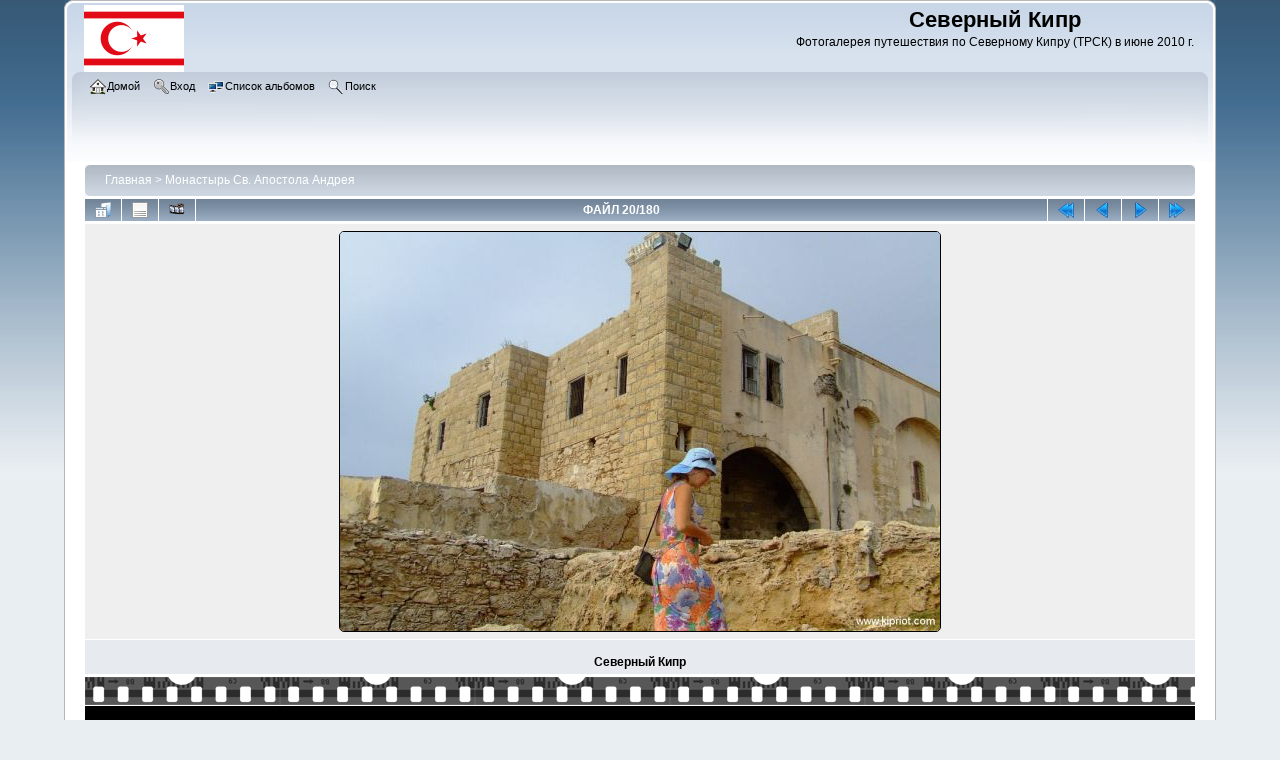

--- FILE ---
content_type: text/html; charset=utf-8
request_url: https://kipriot.com/displayimage.php?album=10&pid=541
body_size: 5274
content:
<!DOCTYPE html PUBLIC "-//W3C//DTD XHTML 1.0 Transitional//EN"
   "http://www.w3.org/TR/xhtml1/DTD/xhtml1-transitional.dtd">
<html xmlns="http://www.w3.org/1999/xhtml" xml:lang="en" lang="en" dir="ltr">
<head>
<meta http-equiv="Content-Type" content="text/html; charset=utf-8">
<meta http-equiv="Pragma" content="no-cache">
<meta name="description" content="Фотографии Северного Кипра, сделанные во время путешествия по ТРСК в июне 2010 г">
<meta name="keywords" content="Северный Кипр, фотографии, ТРСК, фото, Турецкая Республика Северный Кипр, фотогалерея, киприот">
<title>Монастырь Св. Апостола Андрея - DSCF4139 - Северный Кипр</title>
<link rel="start" href="displayimage.php?album=10&amp;pid=522" title="Вернуться в начало" />
<link rel="prev" href="displayimage.php?album=10&amp;pid=540#top_display_media" title="Смотреть предыдущий файл" />
<link rel="last" href="displayimage.php?album=10&amp;pid=701" title="Перейти в конец" />
<link rel="next" href="displayimage.php?album=10&amp;pid=542#top_display_media" title="Смотреть следующий файл"/>
<link rel="up" href="thumbnails.php?album=10&amp;page=1" title="Вернуться на страницу с миниатюрами"/>

<link rel="stylesheet" href="css/coppermine.css" type="text/css" />
<link rel="stylesheet" href="themes/curve/style.css" type="text/css" />
<link rel="shortcut icon" href="favicon.ico">
<!-- Begin IE6 support -->
<!--[if lt IE 7]>
<style>
body {behavior: url(themes/curve/csshover3.htc );}
.dropmenu li {width: 1px;} .dropmenu li a.firstlevel span.firstlevel {white-space: nowrap;} .main_menu {overflow: auto;}
</style>
<![endif]-->
<!-- End IE6 support -->
<script type="text/javascript">
/* <![CDATA[ */
    var js_vars = {"site_url":"https:\/\/kipriot.com","debug":false,"icon_dir":"images\/icons\/","lang_close":"\u0417\u0430\u043a\u0440\u044b\u0442\u044c","icon_close_path":"images\/icons\/close.png","position":19,"album":10,"cat":false,"buttons":{"pic_info_title":"\u041f\u043e\u043a\u0430\u0437\u0430\u0442\u044c\/\u0441\u043f\u0440\u044f\u0442\u0430\u0442\u044c \u0438\u043d\u0444\u043e\u0440\u043c\u0430\u0446\u0438\u044e \u043e \u0444\u0430\u0439\u043b\u0435","pic_info_btn":"","slideshow_tgt":"displayimage.php?album=10&amp;pid=541&amp;slideshow=5000#top_display_media","slideshow_title":"\u0421\u043b\u0430\u0439\u0434-\u0448\u043e\u0443","slideshow_btn":"","loc":""},"stars_amount":"5","lang_rate_pic":"\u041d\u0430\u0432\u0435\u0434\u0438\u0442\u0435, \u0447\u0442\u043e\u0431\u044b \u043f\u0440\u043e\u0433\u043e\u043b\u043e\u0441\u043e\u0432\u0430\u0442\u044c \u0437\u0430 \u044d\u0442\u043e \u0438\u0437\u043e\u0431\u0440\u0430\u0436\u0435\u043d\u0438\u0435","rating":0,"theme_dir":"","can_vote":"true","form_token":"e9da770e542d5dc568d55e6c5c5498d3","timestamp":1769295907,"thumb_width":"175","thumb_use":"any","max_item":"5","count":"180","picture_id":"541"};
/* ]]> */
</script>
<script type="text/javascript" src="js/jquery-1.3.2.js"></script>
<script type="text/javascript" src="js/scripts.js"></script>
<script type="text/javascript" src="js/jquery.greybox.js"></script>
<script type="text/javascript" src="js/jquery.elastic.js"></script>
<script type="text/javascript" src="js/displayimage.js"></script>

<!--
  SVN version info:
  Coppermine version: 1.5.9
  $HeadURL: https://coppermine.svn.sourceforge.net/svnroot/coppermine/trunk/cpg1.5.x/themes/curve/template.html $
  $Revision: 7809 $
-->
</head>
<body>
    
    <div id="cpg_logo_block_outer">
        <div class="cpg_logo_block_inner">
            <div id="cpg_logo_block_logo">
                <a href="/">
                    <img src="themes/curve/images/coppermine-logo.png" border="0" width="100" height="67" alt="Фотогалерея Северного Кипра" title="Фотогалерея Северного Кипра" />
                </a>
            </div>
            <div id="cpg_logo_block_name">
                <h1>Северный Кипр</h1>
                <h3>Фотогалерея путешествия по Северному Кипру (ТРСК) в июне 2010 г.</h3>
            </div>
            <div class="clearer"></div>
        </div>
    </div>
    <div id="cpg_header_block_outer">
        <div class="cpg_header_block_inner">
            <div id="main_menu">
                    
<ul class="dropmenu">
<!-- BEGIN home -->
                <li>
                    <a href="/" title="Перейти на домашнюю страницу" class="firstlevel"><span class="firstlevel"><img src="images/icons/home.png" border="0" alt="" width="16" height="16" class="icon" />Домой</span></a>
                    
                </li>


<!-- END home -->



<!-- BEGIN login -->
                <li>
                    <a href="login.php?referer=displayimage.php%3Falbum%3D10%26pid%3D541" title="Вход" class="firstlevel"><span class="firstlevel"><img src="images/icons/login.png" border="0" alt="" width="16" height="16" class="icon" />Вход</span></a>
                </li>
<!-- END login -->

</ul>

                    
<ul class="dropmenu">

<!-- BEGIN album_list -->
                <li>
                    <a href="index.php?cat=0" title="Перейти к списку альбомов" class="firstlevel"><span class="firstlevel"><img src="images/icons/alb_mgr.png" border="0" alt="" width="16" height="16" class="icon" />Список альбомов</span></a>
                    <ul>
<!-- BEGIN lastup -->
                        <li>
                            <a href="thumbnails.php?album=lastup&amp;cat=-10" title="Последние добавления" rel="nofollow"><span><img src="images/icons/last_uploads.png" border="0" alt="" width="16" height="16" class="icon" />Последние добавления</span></a>
                        </li>
<!-- END lastup -->
<!-- BEGIN lastcom -->
                        <li>
                            <a href="thumbnails.php?album=lastcom&amp;cat=-10" title="Последние комментарии" rel="nofollow" ><span><img src="images/icons/comment.png" border="0" alt="" width="16" height="16" class="icon" />Последние комментарии</span></a>
                        </li>
<!-- END lastcom -->
<!-- BEGIN topn -->
                        <li>
                            <a href="thumbnails.php?album=topn&amp;cat=-10" title="Часто просматриваемые" rel="nofollow"><span><img src="images/icons/most_viewed.png" border="0" alt="" width="16" height="16" class="icon" />Часто просматриваемые</span></a>
                        </li>
<!-- END topn -->
<!-- BEGIN toprated -->
                        <li>
                            <a href="thumbnails.php?album=toprated&amp;cat=-10" title="Лучшие по рейтингу" rel="nofollow"><span><img src="images/icons/top_rated.png" border="0" alt="" width="16" height="16" class="icon" />Лучшие по рейтингу</span></a>
                        </li>
<!-- END toprated -->
<!-- BEGIN favpics -->
                        <li>
                            <a href="thumbnails.php?album=favpics" title="Избранные" rel="nofollow"><span><img src="images/icons/favorites.png" border="0" alt="" width="16" height="16" class="icon" />Избранные</span></a>
                        </li>
<!-- END favpics -->
<!-- BEGIN browse_by_date -->
                        
<!-- END browse_by_date -->
                    </ul>
                </li>
<!-- END album_list -->
<!-- BEGIN search -->
                <li>
                    <a href="search.php" title="Поиск" class="firstlevel"><span class="firstlevel"><img src="images/icons/search.png" border="0" alt="" width="16" height="16" class="icon" />Поиск</span></a>
                </li>
<!-- END search -->
</ul>
                
                    
            </div><!-- Begin IE7 support --><img src="images/spacer.gif" class="menuheight" alt="" /><!-- End IE7 support -->
            <div class="clearer"></div>
            
        </div>
    </div>
    <div id="cpg_main_block_outer">
        <div class="cpg_main_block_inner">
            
<!-- Start standard table -->
<table align="center" width="100%" cellspacing="1" cellpadding="0" class="maintable ">

        <tr>
            <td colspan="3" align="left">
                <div class="cpg_starttable_outer">
                    <div class="cpg_starttable_inner">
                        <table width="100%" cellpadding="0" cellspacing="0" border="0">
                            <tr>
                                <td class="statlink">
                                    <a href="index.php">Главная</a> > <a href="thumbnails.php?album=10">Монастырь Св. Апостола Андрея</a>
                                </td>
                                <td class="statlink">
                                    <img src="images/spacer.gif" width="1" height="25" border="0" alt="" />
                                </td>
                            </tr>
                        </table>
                    </div>
                </div>
            </td>
        </tr>
</table>
<!-- End standard table -->
<a name="top_display_media"></a>
<!-- Start standard table -->
<table align="center" width="100%" cellspacing="1" cellpadding="0" class="maintable ">

        <tr>
                <td align="center" valign="middle" class="navmenu" width="48"><a href="thumbnails.php?album=10&amp;page=1" class="navmenu_pic" title="Вернуться на страницу с миниатюрами"><img src="images/navbar/thumbnails.png" align="middle" border="0" alt="Вернуться на страницу с миниатюрами" /></a></td>
<!-- BEGIN pic_info_button -->
                <!-- button will be added by displayimage.js -->
                <td id="pic_info_button" align="center" valign="middle" class="navmenu" width="48"></td>
<!-- END pic_info_button -->
<!-- BEGIN slideshow_button -->
                <!-- button will be added by displayimage.js -->
                <td id="slideshow_button" align="center" valign="middle" class="navmenu" width="48"></td>
<!-- END slideshow_button -->
                <td align="center" valign="middle" class="navmenu" width="100%">ФАЙЛ 20/180</td>


<!-- BEGIN nav_start -->
                <td align="center" valign="middle" class="navmenu" width="48"><a href="displayimage.php?album=10&amp;pid=522#top_display_media" class="navmenu_pic" title="Вернуться в начало"><img src="images/navbar/start.png" border="0" align="middle" alt="Вернуться в начало" /></a></td>
<!-- END nav_start -->
<!-- BEGIN nav_prev -->
                <td align="center" valign="middle" class="navmenu" width="48"><a href="displayimage.php?album=10&amp;pid=540#top_display_media" class="navmenu_pic" title="Смотреть предыдущий файл"><img src="images/navbar/prev.png" border="0" align="middle" alt="Смотреть предыдущий файл" /></a></td>
<!-- END nav_prev -->
<!-- BEGIN nav_next -->
                <td align="center" valign="middle" class="navmenu" width="48"><a href="displayimage.php?album=10&amp;pid=542#top_display_media" class="navmenu_pic" title="Смотреть следующий файл"><img src="images/navbar/next.png" border="0" align="middle" alt="Смотреть следующий файл" /></a></td>
<!-- END nav_next -->
<!-- BEGIN nav_end -->
                <td align="center" valign="middle" class="navmenu" width="48"><a href="displayimage.php?album=10&amp;pid=701#top_display_media" class="navmenu_pic" title="Перейти в конец"><img src="images/navbar/end.png" border="0" align="middle" alt="Перейти в конец" /></a></td>
<!-- END nav_end -->

        </tr>
</table>
<!-- End standard table -->

<!-- Start standard table -->
<table align="center" width="100%" cellspacing="1" cellpadding="0" class="maintable ">
        <tr>
                <td align="center" class="display_media" nowrap="nowrap">
                        <table width="100%" cellspacing="2" cellpadding="0">
                                <tr>
                                        <td align="center" style="{SLIDESHOW_STYLE}">
                                                <a href="javascript:;" onclick="MM_openBrWindow('displayimage.php?pid=541&amp;fullsize=1','156811123669755023730da','scrollbars=yes,toolbar=no,status=no,resizable=yes,width=1029,height=685')"><img src="albums/userpics/10001/normal_DSCF4139.jpg" width="600" height="399" class="image" border="0" alt="Нажмите, чтобы посмотреть в полный размер" /><br /></a>

                                        </td>
                                </tr>
                        </table>
                </td>
            </tr>
            <tr>
                <td>
                        <table width="100%" cellspacing="2" cellpadding="0" class="tableb tableb_alternate">
                                        <tr>
                                                <td align="center">
                                                        
                                                </td>
                                        </tr>
                        </table>


<!-- BEGIN img_desc -->
                        <table cellpadding="0" cellspacing="0" class="tableb tableb_alternate" width="100%">

<!-- BEGIN caption -->
                                <tr>
                                        <td class="tableb tableb_alternate"><h2 class="pic_caption">
                                                Северный Кипр
                                        </h2></td>
                                </tr>
<!-- END caption -->
                        </table>
<!-- END img_desc -->
                </td>
        </tr>
</table>
<!-- End standard table -->
<div id="filmstrip">
<!-- Start standard table -->
<table align="center" width="100%" cellspacing="1" cellpadding="0" class="maintable ">

        <tr>
          <td style="background-image: url(themes/curve/images/tile1.gif);background-repeat:repeat-x;"><img src="images/spacer.gif" width="1" height="28" alt="" border="0" /></td>
        </tr>
        <tr>
          <td valign="bottom" class="thumbnails filmstrip_background" align="center" style="{THUMB_TD_STYLE}">
            <table width="100%" cellspacing="0" cellpadding="0" border="0">
                <tr>
                   <td width="50%" class="prev_strip"></td>
                     <td valign="bottom"  style="{THUMB_TD_STYLE}">
                       <div id="film" style="width:895px; position:relative;"><table class="tape" ><tr>
                <td align="center" class="thumb" >
                  <a href="displayimage.php?album=10&amp;pid=539#top_display_media" class="thumbLink" style="width:175px; float: left"><img src="albums/userpics/10001/thumb_DSCF4137.jpg" class="strip_image" border="0" alt="DSCF4137.jpg" title="Имя файла=DSCF4137.jpg
Размер файла=196КБ
Размеры=1024x682
Дата=Март 11, 2011" /></a>
                </td>

                <td align="center" class="thumb" >
                  <a href="displayimage.php?album=10&amp;pid=540#top_display_media" class="thumbLink" style="width:175px; float: left"><img src="albums/userpics/10001/thumb_DSCF4138.jpg" class="strip_image" border="0" alt="DSCF4138.jpg" title="Имя файла=DSCF4138.jpg
Размер файла=277КБ
Размеры=1024x682
Дата=Март 11, 2011" /></a>
                </td>

                <td align="center" class="thumb" >
                  <a href="displayimage.php?album=10&amp;pid=541#top_display_media" class="thumbLink" style="width:175px; float: left"><img src="albums/userpics/10001/thumb_DSCF4139.jpg" class="strip_image" border="0" alt="DSCF4139.jpg" title="Имя файла=DSCF4139.jpg
Размер файла=169КБ
Размеры=1024x682
Дата=Март 11, 2011" /></a>
                </td>

                <td align="center" class="thumb" >
                  <a href="displayimage.php?album=10&amp;pid=542#top_display_media" class="thumbLink" style="width:175px; float: left"><img src="albums/userpics/10001/thumb_DSCF4140.jpg" class="strip_image" border="0" alt="DSCF4140.jpg" title="Имя файла=DSCF4140.jpg
Размер файла=252КБ
Размеры=1024x682
Дата=Март 11, 2011" /></a>
                </td>

                <td align="center" class="thumb" >
                  <a href="displayimage.php?album=10&amp;pid=543#top_display_media" class="thumbLink" style="width:175px; float: left"><img src="albums/userpics/10001/thumb_DSCF4141.jpg" class="strip_image" border="0" alt="DSCF4141.jpg" title="Имя файла=DSCF4141.jpg
Размер файла=195КБ
Размеры=1024x682
Дата=Март 11, 2011" /></a>
                </td>
</tr></table></div>
                     </td>
                   <td width="50%" align="right" class="next_strip"></td>
                </tr>
            </table>
          </td>
        </tr>
        <tr>
         <td style="background-image: url(themes/curve/images/tile2.gif);background-repeat:repeat-x;"><img src="images/spacer.gif" width="1" height="28" alt="" border="0" /></td>
        </tr>


</table>
<!-- End standard table -->
</div><table align="center" width="100%" cellspacing="1" cellpadding="0" class="maintable">
    <tr>
        <td colspan="6" class="tableh2" id="voting_title"><strong>Оценить этот файл </strong> (Голосов ещё нет)</td>
    </tr>
    <tr id="rating_stars">
        <td class="tableb" id="star_rating"></td>
    </tr>
    <tr class="noscript">
      <td class="tableb" colspan="6" align="center">
        <noscript>
           Javascript должен быть включён для голосования
        </noscript>
      </td>
    </tr>
</table>
<div id="picinfo" style="display: none;">

<!-- Start standard table -->
<table align="center" width="100%" cellspacing="1" cellpadding="0" class="maintable ">
        <tr><td colspan="2" class="tableh2">Информация о файле</td></tr>
        <tr><td class="tableb tableb_alternate" valign="top" >Имя файла:</td><td class="tableb tableb_alternate">DSCF4139.jpg</td></tr>
        <tr><td class="tableb tableb_alternate" valign="top" >Альбом:</td><td class="tableb tableb_alternate"><span class="alblink"><a href="profile.php?uid=1">Slava</a> / <a href="thumbnails.php?album=10">Монастырь Св. Апостола Андрея</a></span></td></tr>
        <tr><td class="tableb tableb_alternate" valign="top" >Размер файла:</td><td class="tableb tableb_alternate"><span dir="ltr">169&nbsp;КБ</span></td></tr>
        <tr><td class="tableb tableb_alternate" valign="top" >Добавлен:</td><td class="tableb tableb_alternate">Март 11, 2011</td></tr>
        <tr><td class="tableb tableb_alternate" valign="top" >Размеры:</td><td class="tableb tableb_alternate">1024 x 682 пикселей</td></tr>
        <tr><td class="tableb tableb_alternate" valign="top" >Просмотрен:</td><td class="tableb tableb_alternate">707 раз(а)</td></tr>
        <tr><td class="tableb tableb_alternate" valign="top" >Ссылка:</td><td class="tableb tableb_alternate"><a href="https://kipriot.com/displayimage.php?pid=541" >https://kipriot.com/displayimage.php?pid=541</a></td></tr>
        <tr><td class="tableb tableb_alternate" valign="top" >Избранные:</td><td class="tableb tableb_alternate"><a href="addfav.php?pid=541&amp;referer=displayimage.php%3Falbum%3D10%26pid%3D541" >Добавить в Избранное</a></td></tr>
</table>
<!-- End standard table -->
</div>
<a name="comments_top"></a><div id="comments">
</div>

            <br /> <!-- workaround for issue 64492 - do not remove the line break! -->
        </div>
    </div>
    <div id="cpg_footer_block_outer">
        <div class="cpg_footer_block_inner">
            
            
<div class="footer" align="center" style="padding:10px;display:block;visibility:visible; font-family: Verdana,Arial,sans-serif;">Powered by Coppermine Photo Gallery</div>
Очень подробный рассказ об этом путешествии находится <a href="https://rukzak.ua/trnc2010.html" target="_blank">ЗДЕСЬ</a>.
<br>
<noindex>
<!-- hit.ua -->
<a href='https://hit.ua/?x=18910' target='_blank' rel='nofollow'>
<script><!--
Cd=document;Cr="&"+Math.random();Cp="&s=1";
Cd.cookie="b=b";if(Cd.cookie)Cp+="&c=1";
Cp+="&t="+(new Date()).getTimezoneOffset();
if(self!=top)Cp+="&f=1";
//--></script>
<script><!--
if(navigator.javaEnabled())Cp+="&j=1";
//--></script>
<script><!--
if(typeof(screen)!='undefined')Cp+="&w="+screen.width+"&h="+
screen.height+"&d="+(screen.colorDepth?screen.colorDepth:screen.pixelDepth);
//--></script>
<script><!--
Cd.write("<img alt='HitUA' src='https://c.hit.ua/hit?i=18910&g=0&x=2"+Cp+Cr+
"&r="+escape(Cd.referrer)+"&u="+escape(window.location.href)+
"' border='0' wi"+"dth='1' he"+"ight='1'/>");
//--></script></a>
<!-- / hit.ua -->
</noindex>
<a href="https://top.rukzak.ua"><IMG src="https://top.rukzak.ua/button.php?u=kipriot" alt="Рейтинг туристичних сайтів України. Показано число відвідувачів сьогодні, середнє число відвідувачів за добу, оцінка сайту" title="Рейтинг туристичних сайтів України. Показано число відвідувачів сьогодні, середнє число відвідувачів за добу, оцінка сайту" border="0" width="88" height="31"></a>
<br>&copy;2011-2026 <a href="https://kryshi.net" target="_blank">Vaclav</a>. Все права защищены. При использовании материалов сайта обязательна прямая гиперссылка на <u><a href="https://kipriot.com">kipriot.com</a></u>
        </div>
    </div>
<!--Coppermine Photo Gallery 1.5.12 (stable)-->
</body>
</html>